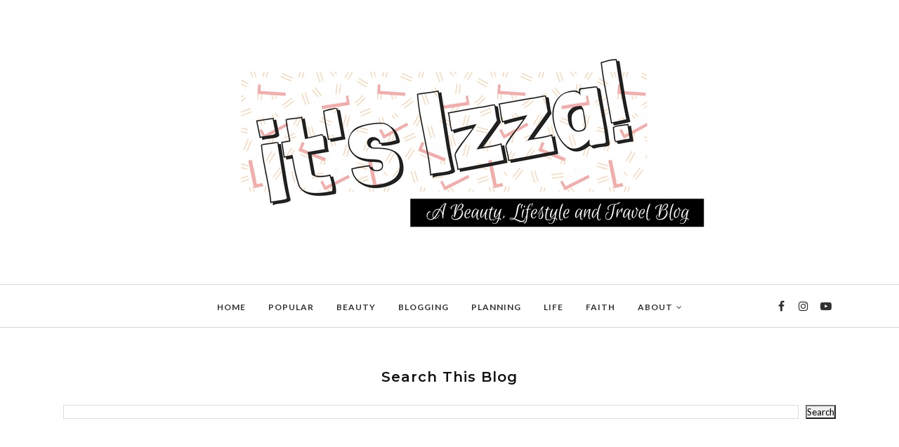

--- FILE ---
content_type: text/html; charset=UTF-8
request_url: https://www.izzaglinofull.com/b/stats?style=BLACK_TRANSPARENT&timeRange=ALL_TIME&token=APq4FmDe62Vvgx45hExGi7EnF5OJveFifj2oIkt6mQSXIK1hytF61hgFDE6Lb6_cgC-1iWhmakGyQ2uGxMSGXdgM_SWJj02C-Q
body_size: 45
content:
{"total":1668888,"sparklineOptions":{"backgroundColor":{"fillOpacity":0.1,"fill":"#000000"},"series":[{"areaOpacity":0.3,"color":"#202020"}]},"sparklineData":[[0,99],[1,57],[2,48],[3,68],[4,55],[5,71],[6,57],[7,46],[8,59],[9,63],[10,29],[11,36],[12,40],[13,56],[14,51],[15,45],[16,27],[17,30],[18,32],[19,30],[20,51],[21,40],[22,28],[23,32],[24,40],[25,36],[26,30],[27,45],[28,30],[29,10]],"nextTickMs":276923}

--- FILE ---
content_type: text/html; charset=utf-8
request_url: https://www.google.com/recaptcha/api2/aframe
body_size: 265
content:
<!DOCTYPE HTML><html><head><meta http-equiv="content-type" content="text/html; charset=UTF-8"></head><body><script nonce="O4Z9ymWNye_1t8-jbu9vnA">/** Anti-fraud and anti-abuse applications only. See google.com/recaptcha */ try{var clients={'sodar':'https://pagead2.googlesyndication.com/pagead/sodar?'};window.addEventListener("message",function(a){try{if(a.source===window.parent){var b=JSON.parse(a.data);var c=clients[b['id']];if(c){var d=document.createElement('img');d.src=c+b['params']+'&rc='+(localStorage.getItem("rc::a")?sessionStorage.getItem("rc::b"):"");window.document.body.appendChild(d);sessionStorage.setItem("rc::e",parseInt(sessionStorage.getItem("rc::e")||0)+1);localStorage.setItem("rc::h",'1767767828343');}}}catch(b){}});window.parent.postMessage("_grecaptcha_ready", "*");}catch(b){}</script></body></html>

--- FILE ---
content_type: text/plain
request_url: https://www.google-analytics.com/j/collect?v=1&_v=j102&a=633609471&t=pageview&_s=1&dl=https%3A%2F%2Fwww.izzaglinofull.com%2F2016%2F05%2F&ul=en-us%40posix&dt=May%202016%20-%20IzzaGlinoFull&sr=1280x720&vp=1280x720&_u=IEBAAEABAAAAACAAI~&jid=1014988595&gjid=1407334036&cid=1377002476.1767767827&tid=UA-54083434-1&_gid=141828816.1767767827&_r=1&_slc=1&z=807851751
body_size: -451
content:
2,cG-T4SHV82PP3